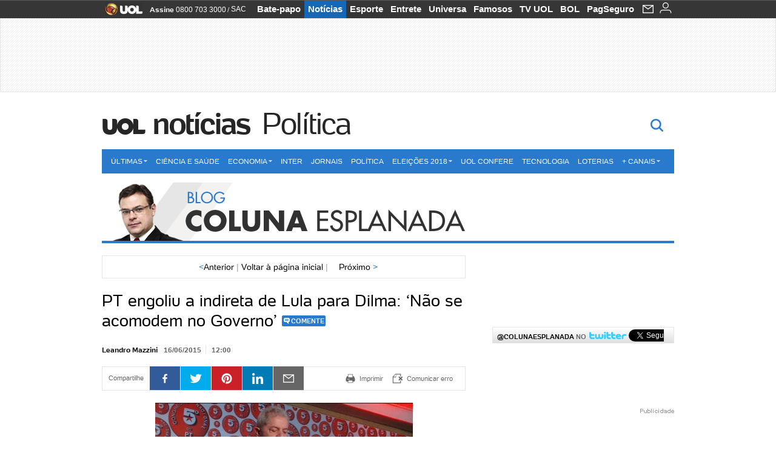

--- FILE ---
content_type: text/html;charset=UTF-8
request_url: https://colunaesplanada.blogosfera.uol.com.br/2015/06/16/pt-engoliu-a-indireta-de-lula-para-dilma-nao-se-acomodem-no-governo/
body_size: 16426
content:
<!DOCTYPE html> <html class="no-js" lang="pt-BR"> <head> <script>var _comscore=_comscore||[];_comscore.push({c1:"2",c2:"6036356",options:{enableFirstPartyCookie:true,bypassUserConsentRequirementFor1PCookie:true}});(function(){var s=document.createElement("script"),el=document.getElementsByTagName("script")[0];s.async=true;s.src="https://sb.scorecardresearch.com/cs/6036356/beacon.js";el.parentNode.insertBefore(s,el);})();</script> <link rel="dns-prefetch" href="https://jsuol.com.br"> <link rel="dns-prefetch" href="https://stc.uol.com"> <link rel="dns-prefetch" href="https://conteudo.imguol.com.br"> <link rel="dns-prefetch" href="https://e.imguol.com"> <link rel="dns-prefetch" href="https://smetrics.uol.com.br"> <link rel="dns-prefetch" href="https://tm.uol.com.br"> <link rel="dns-prefetch" href="https://tm.jsuol.com.br"> <link rel="dns-prefetch" href="https://notify.uol.com.br"> <link rel="dns-prefetch" href="https://widget.perfil.uol.com.br"> <link rel="dns-prefetch" href="https://n.comentarios.uol.com.br"> <link rel="dns-prefetch" href="https://view.comentarios.uol.com.br"> <link rel="dns-prefetch" href="https://tagpage.uol.com.br"> <link rel="dns-prefetch" href="//mais.uol.com.br"> <link rel="dns-prefetch" href="https://tracker.bt.uol.com.br"> <link rel="dns-prefetch" href="https://dna.uol.com.br"> <link rel="dns-prefetch" href="https://logger.rm.uol.com.br"> <link rel="dns-prefetch" href="https://static.chartbeat.com"> <link rel="dns-prefetch" href="https://mab.chartbeat.com"> <link rel="dns-prefetch" href="https://ping.chartbeat.net"> <link rel="dns-prefetch" href="//www.googletagservices.com"> <link rel="dns-prefetch" href="//tt-10162-1.seg.t.tailtarget.com"><script>var inHeadTS=(new Date()).getTime();</script> <meta charset="utf-8"/> <meta http-equiv="X-UA-Compatible" content="IE=edge,chrome=1"/> <meta http-equiv="Content-type" content="text/html; charset=utf-8"/> <title>PT engoliu a indireta de Lula para Dilma: &#8216;Não se acomodem no Governo&#8217; - Política - Política</title> <meta name="description" content="O PT comprovou em seu congresso em Salvador que continua unido, mas a exemplo de outros partidos exp&otilde;e uma batalha interna de correntes pelo poder na legenda e no Governo que comanda.O encont..."/> <meta name="robots" content="noodp, noydir"/> <meta name="p:domain_verify" content="3773adcdaf781c767a0dca14277f9101"/> <meta name="referrer" content="always"> <meta property="article:author" content="http://www.facebook.com/Coluna.Esplanada"/> <meta property="article:publisher" content="http://www.facebook.com/Coluna.Esplanada"/> <meta name="google-site-verification" content="uPoEEmwsmGUXmhtQSbPK1DFcI9TNUZB19rqvpshC4vw"> <meta property="fb:pages" content="146391125938238"/> <meta property="fb:pages" content="702958396425837"> <meta property="fb:pages" content="221456874659747"> <meta property="fb:pages" content="124493634232128"/> <meta property="fb:pages" content="115401215190141"/> <meta property="fb:pages" content="123014924007"> <meta property="fb:pages" content="120098554660"/> <meta property="fb:pages" content="21539158238"/> <meta property="fb:pages" content="124400289445"/> <meta property="fb:pages" content="143813098922"/> <meta property="fb:pages" content="21539158238"> <meta property="fb:pages" content="357889721305340"> <link rel="shortcut icon" href="//h.imguol.com/favicon.ico" type="image/x-icon"/> <link rel="apple-touch-icon" href="//home.img.uol.com.br/icon-touch.png" type="image/x-icon"/> <meta name="application-name" content="Política"/> <meta name="msapplication-tooltip" content="PT engoliu a indireta de Lula para Dilma: &#8216;Não se acomodem no Governo&#8217; - Política - Política"/> <meta name="msapplication-starturl" content="http://colunaesplanada.blogosfera.uol.com.br/"/> <meta name="msapplication-navbutton-color" content="#194C7F"/> <meta name="msapplication-task" content="name=Bate-papo UOL;action-uri=//batepapo.uol.com.br/; icon-uri=//h.imguol.com/favicon.ico; window=self"/> <meta name="msapplication-task" content="name=Email;action-uri=//email.uol.com.br/; icon-uri=//h.imguol.com/favicon.ico; window=self"/> <meta name="msapplication-task" content="name=Política - Notícias;action-uri=http://colunaesplanada.blogosfera.uol.com.br/noticias/; icon-uri=//h.imguol.com/favicon.ico; window=self"/> <meta name="msapplication-task" content="name=Política - Fotos;action-uri=http://colunaesplanada.blogosfera.uol.com.br/fotos/; icon-uri=//h.imguol.com/favicon.ico; window=self"/> <meta name="msapplication-task" content="name=Política - Vídeos;action-uri=http://colunaesplanada.blogosfera.uol.com.br/videos/; icon-uri=//h.imguol.com/favicon.ico; window=self"/> <link rel="canonical" href="https://colunaesplanada.blogosfera.uol.com.br/2015/06/16/pt-engoliu-a-indireta-de-lula-para-dilma-nao-se-acomodem-no-governo/"/> <script type="text/javascript">(function(){var overrideWurfl={},availableOverride=true,listSize=0,marrakeshCookie="",testUA=null,theUA,de="",_debug=(window.debugWurfl)?window.debugWurfl.active:false;overrideWurfl={list:["Opera/\d{0,1}.\d{0,3}(.*)(; Opera Mobi/)(.*)(Presto/)","(Android 4.)","(BB10)","(Lumia)","(Mobile)","(iPhone)","(Windows Phone)"],blackList:["iPad","Xoom","MZ604","GT-P5100","GT-P1000"],init:function(){marrakeshCookie=new RegExp(".*?x-user-agent-class=(.*?)(;.*?$|$)","g");theUA=navigator.userAgent.toString();listSize=overrideWurfl.list.length;blackListSize=overrideWurfl.blackList.length;while(blackListSize--){if(theUA.match(overrideWurfl.blackList[blackListSize])){if(_debug){window.debugWurfl._data.blacklistMatchs.push(overrideWurfl.blackList[blackListSize]);}availableOverride=false;}}if(availableOverride){while(listSize--){testUA=theUA.match(overrideWurfl.list[listSize]);if(testUA!==null){if(_debug){window.debugWurfl._data.listMatchs.push(overrideWurfl.list[listSize]);}var uaCookie=unescape(document.cookie.replace(marrakeshCookie,"$1"));if(uaCookie!=="WEB"){de=new Date();de.setDate(de.getDate()+4);if(!_debug){document.cookie="x-user-agent-class=SMART; expires="+de.toUTCString()+"; path=/;domain=.uol.com.br";window.location.reload();}}}}}}};overrideWurfl.init();}());</script> <script type="text/javascript">/*!
 * onDomReady.js 1.2 (c) 2012 Tubal Martin - MIT license
 * https://github.com/tubalmartin/ondomready
 */
;!function(e){typeof define=="function"&&define.amd?define(e):window.onDomReady=e();}(function(){function d(e){if(!h){if(!t.body){return m(d);}h=!0;while(e=p.shift()){m(e);}}}function v(){l?(t.removeEventListener(a,v,r),d()):t[s]===i&&(t.detachEvent(f,v),d());}function m(e,t){setTimeout(e,+t>=0?t:1);}function y(e){h?m(e):p.push(e);}var e=window,t=e.document,n=t.documentElement,r=!1,i="complete",s="readyState",o="attachEvent",u="addEventListener",a="DOMContentLoaded",f="onreadystatechange",l=u in t,c=r,h=r,p=[];if(t[s]===i){m(d);}else{if(l){t[u](a,v,r),e[u]("load",d,r);}else{t[o](f,v),e[o]("onload",d);try{c=e.frameElement==null&&n;}catch(g){}c&&c.doScroll&&function b(){if(!h){try{c.doScroll("left");}catch(e){return m(b,50);}d();}}();}}return y.version="1.2",y;});
/*!
 * umod (c) 2013 - UOL
 * //jsuol.com.br/c/_template/v1/web/js/umod.js
 */
;var umod=(function(w,d){var is_debug=/debug=true/.test(location.search),debug=function(t){is_debug&&console.log(t);};var internal={"slider":{"url":"https://jsuol.com.br/c/_template/v1/web/js/lib.slider/slider.js","obj":function(){return Lib.Slider;}},"timeline":{"url":"https://jsuol.com.br/c/_template/v1/web/js/lib.uoltimeline/timeline.js","obj":function(){return Lib.Timeline;}},"share":{"url":"//jsuol.com.br/c/_template/v1/web/js/lib.share/share.js","obj":function(){return Lib.Share;},"selector":".pg-share-box"}},external={"jquery":{"url":"https://jsuol.com.br/c/jquery/jquery.js","obj":function(){return window.jQuery;}},"jquery.history":{"url":"https://jsuol.com.br/c/jquery/jquery.history.js","obj":function(){return window.jQuery.fn.history;}},"jquery.hashchange":{"url":"https://jsuol.com.br/c/jquery/jquery.hashchange.js","obj":function(){return window.jQuery.fn.hashchange;}},"jquery.rotativo":{"url":"https://jsuol.com.br/c/_template/v1/web/js/lib.rotativo/rotativo.js","obj":function(){return window.jQuery.fn.rotativo;}},"jquery.lightbox":{"url":"https://jsuol.com.br/c/_template/v1/web/js/lib.lightbox/lightbox.js","obj":function(){return window.jQuery.fn.lightbox;}},"datepicker":{"url":"https://jsuol.com.br/c/jquery/datepicker/jquery.datepick.min.js","obj":function(){return window.jQuery.fn.datepick;}},"swfobject":{"url":"https://jsuol.com.br/c/swfobject/swfobject.js","obj":function(){return window.swfobject;}},"highstock":{"url":"https://jsuol.com.br/c/highstock/highstock.js","obj":function(){return window.Highstock;}},"highcharts":{"url":"https://jsuol.com.br/c/highcharts/highcharts.js","obj":function(){return window.Highcharts;}},"highcharts.v3":{"url":"https://jsuol.com.br/c/highcharts/v3/min.js","obj":function(){return window.Highcharts;}},"json":{"url":"https://jsuol.com.br/c/json/json.js","obj":function(){return window.JSON;}},"hammer":{"url":"https://jsuol.com.br/c/hammer/hammer.js","obj":function(){return window.Hammer;}},"jquery.hammer":{"url":"https://jsuol.com.br/c/hammer/jquery.hammer.js","obj":function(){return window.jQuery.fn.hammer;}},"underscore":{"url":"https://jsuol.com.br/c/underscore/underscore.js","obj":function(){return window._;}}};var internal_url_libs=(function(){var u={},i,lib;for(i in internal){lib=internal[i];lib.test=(function(test){return function(){return !!test.obj();};}(lib));u[lib.url]=internal[i];}for(i in external){lib=external[i];lib.test=(function(test){return function(){return !!test.obj();};}(lib));}return u;}());var loaded_script={};var loadScript=(function(w,d){var loaded=loaded_script,head,loadScript;loadScript=function(url,callback,scope,charset){head=head||document.getElementsByTagName("head")[0];url=url.replace(/((&|\?)(cache|v)=?[^&]+)+/g,"");if(loaded[url]){loaded[url].tag.getAttribute("ready")=="true"?callback.call(scope||null):loaded[url].callback.push(callback);return true;}if(callback instanceof Array==false){callback=[callback];}var sc=d.createElement("script");sc.type="text/javascript";sc.async=true;sc.charset=charset||"utf-8";sc.src=url+(is_debug?"?debug=true":"");sc.onload=sc.onreadystatechange=(function(url,callback,scope,sc){return function(){if(!sc.readyState||sc.readyState=="loaded"||sc.readyState=="complete"){head.removeChild(sc);sc.onload=sc.onreadystatechange=null;sc.setAttribute("ready","true");var f;while((f=callback.shift())){if(typeof f=="function"){f.call(scope||null);}}}};})(url,callback,scope,sc);head.insertBefore(sc,head.firstChild);loaded[url]={"tag":sc,"callback":callback};return sc;};return loadScript;}(w,d));function capitalizeName(name){name=name.toLowerCase();if(name.length<3){return name.toUpperCase();}return name.charAt(0).toUpperCase()+name.slice(1);}function cloneArray(arr){var t=arr.length,n=[],i;for(i=0;i<t;i++){n.push(arr[i]);}return n;}function map(arr,func){var n=[];for(var i=0,m=arr.length;i<m;i++){var ret=func.call(null,arr[i]);if(typeof ret=="function"){n.push(ret());}}return n;}var umod=w.umod||{};var Lib=w.Lib=w.Lib||{};var pre_callback={};var loaded_lib={};umod.register=function(name,url,dependencies,mod){name=capitalizeName(name);if(loaded_lib[name]==true){debug("["+name+"]\tlib já registrada, ignorando.");return Lib[name]._umod;}debug("["+name+"]\tregistrando módulo");if(this.get(name)!==false){return this.get(name)._umod;}Lib[name]=mod;mod._umod={"name":name,"ready":false,"callback":pre_callback[name]||[],"dependencies":dependencies,"_dependencies":cloneArray(dependencies),"whenDone":function(f){umod.exec(name,f);}};mod.ready=mod._umod.whenDone;pre_callback[name]&&delete pre_callback[name];var hash_name=name.toLowerCase();if(!internal[hash_name]){internal[hash_name]={"url":url,"obj":function(){return false;}};internal_url_libs[url]=hash_name;mod.ready(function(){internal[hash_name].test=function(){return true;};});}this.dependencies(name);loaded_lib[name]=true;loaded_lib[url]=true;return mod._umod;};umod.load=function(script,callback){var url=internal[script]||external[script],is_url=/^http/.test(script)==true;if(url||is_url==true){if(url&&url.test()===false||is_url==true){url=(url&&url.url)||script;loadScript(url,(function(){return function(){is_url&&(script=internal_url_libs[script]||script);internal[script]?umod.exec(script,callback):(function(){if(is_url==true||!!internal[script]==false){loaded_lib[script]=true;}if(is_url==false&&url){loaded_lib[url]=true;}typeof callback=="function"&&callback();}());};}()));return true;}else{typeof callback=="function"&&callback.call(null);return true;}}return false;};umod.get=function(name){name=capitalizeName(name);if(name){return Lib[name]||false;}return Lib;};umod.exec=function(name,func){name=capitalizeName(name);var mod=this.get(name);if(mod==false){pre_callback[name]=pre_callback[name]||[];pre_callback[name].push(func);return false;}var _umod=mod._umod,self=this;if(_umod.ready==false){debug("["+name+"]\thá dependências, execução na fila");_umod.callback.push(function(){self.exec(name,func);});return _umod;}if(typeof func=="function"){onDomReady(function(){func.call(mod);});}return true||_umod;};umod.dependencies=function(name){name=capitalizeName(name);var mod=this.get(name),dependencies=mod._umod._dependencies;if(dependencies.length){debug("["+name+"]\tcarregando dependência ("+dependencies[0]+")");return this.load(dependencies.shift(),function(){umod.dependencies(name);});}this.ready(name);};umod.objects=function(name){name=capitalizeName(name);var _umod=this.get(name)._umod;return map(_umod.dependencies,function(id){return(internal[id]||external[id]||{}).obj||null;});};umod.ready=function(name){name=capitalizeName(name);var mod=this.get(name),_umod=mod._umod,callbacks=_umod.callback,callback;_umod.ready=true;debug("["+name+"]\tready");var lib=Lib[name]=typeof mod=="function"?mod.apply(mod,this.objects(name)):mod;lib._umod=_umod;lib.ready=_umod.whenDone;(typeof lib._constructor=="function"||typeof lib.constructor=="function")&&this.exec(name,lib._constructor||lib.constructor);while((callback=callbacks.shift())){this.exec(name,callback);}delete _umod._dependencies;delete _umod.callback;delete _umod.whenDone;return true;};umod.loaded=loaded_lib;onDomReady(function(){var libs=internal,lib,name,selector;if(document.querySelectorAll||window.jQuery){for(name in libs){selector=[];lib=libs[name];if(lib.selector){if(document.querySelectorAll){selector=document.querySelectorAll(lib.selector);}else{if(window.jQuery){selector=jQuery(lib.selector);}}}if(selector.length>0){umod.load(name);}}}});umod.version="1.13.07 build 11.1148";return umod;}(window,document));</script> <link type="text/css" rel="stylesheet" href="//jsuol.com.br/c/_template/v1/_geral/css/styles.css?&file=geral&type=parse&versao=v1&plataforma=web&portal=uol&media=blog&cache=1gddg11m9"/> <link type="text/css" rel="stylesheet" href="//jsuol.com.br/c/_template/v1/_geral/css/styles.css?&file=especifico&type=parse&versao=v1&plataforma=web&portal=uol&estacao=noticias&estacao-id=politica&cache=1gddg11m9"/> <link type="text/css" rel="stylesheet" href="//jsuol.com.br/c/_template/v1/web/css/gera-modulo.css?&cache=1gddg11m9"/> <link type="text/css" rel="stylesheet" href="//jsuol.com.br/c/_template/v1/web/uol/css/modulo/gera-modulos/animated-gif.css?&cache=1gddg11m9"/> <script type="text/javascript" src="https://jsuol.com.br/c/modernizr/modernizr.js"></script> <script>var useBannerAsync=("true"=="true");window.uolads=window.uolads||[];</script> <script type="text/javascript">window.universal_variable=window.universal_variable||{};window.universal_variable.dfp={"custom_params":{"subchan":"politica","keyword":"on"}};window.universal_variable.page=window.universal_variable.page||{};window.universal_variable.sc=window.universal_variable.sc||{};window.universal_variable.sc.components=window.universal_variable.sc.components||[];if(document.cookie.match(/widget-notificacao/g)){universal_variable.sc.components=["widget-notificacoes-logado"];}else{universal_variable.sc.components=["widget-notificacoes-deslogado"];}window.universal_variable.page.tags=[];</script> <script async src="https://www.googletagservices.com/tag/js/gpt.js"></script> <script async src="https://tm.jsuol.com.br/modules/external/tailtarget/profiles.js"></script> <script async src="https://tm.jsuol.com.br/modules/external/tailtarget/t3m/TT-10162-1/CT-10.js"></script> <script async src="https://tm.jsuol.com.br/uoltm.js?id=wzth61"></script> <script type="text/javascript" src="https://jsuol.com.br/c/_template/v1/web/js/uolutils.js?&cache=1gddg11m9" charset="utf-8"></script> <meta content="PT engoliu a indireta de Lula para Dilma: &#8216;Não se acomodem no Governo&#8217;" name="title"/> <meta property="og:title" content="PT engoliu a indireta de Lula para Dilma: &#8216;Não se acomodem no Governo&#8217;"/> <meta property="og:description" content="O PT comprovou em seu congresso em Salvador que continua unido,  mas a exemplo de outros partidos expõe uma batalha interna de correntes pelo poder na legenda e no Governo que comanda.O encont..."/> <meta property="og:image" content="https://conteudo.imguol.com.br/blogs/77/files/2015/06/lula.jpg"/> <meta property="og:url" content="https://colunaesplanada.blogosfera.uol.com.br/2015/06/16/pt-engoliu-a-indireta-de-lula-para-dilma-nao-se-acomodem-no-governo/"/> <meta property="fb:app_id" content="105376512840036"/> <meta property="og:site_name" content="Política"/> <meta property="og:locale" content="pt_BR"/> <meta property="og:type" content="article"/> <meta itemprop="name" content="PT engoliu a indireta de Lula para Dilma: &#8216;Não se acomodem no Governo&#8217;"/> <meta itemprop="description" content="O PT comprovou em seu congresso em Salvador que continua unido,  mas a exemplo de outros partidos expõe uma batalha interna de correntes pelo poder na legenda e no Governo que comanda.O encont..."/> <meta itemprop="image" content="https://conteudo.imguol.com.br/blogs/77/files/2015/06/lula.jpg"/> <meta name="twitter:card" content="summary_large_image"> <meta name="twitter:site" content="@UOL"> <meta name="twitter:title" content="PT engoliu a indireta de Lula para Dilma: &#8216;Não se acomodem no Governo&#8217;"> <meta name="twitter:description" content="O PT comprovou em seu congresso em Salvador que continua unido, mas a exemplo de outros partidos exp&otilde;e uma batalha interna de correntes pelo poder na legenda e no Governo que comanda.O encont..."> <meta name="twitter:image:src" content="https://conteudo.imguol.com.br/blogs/77/files/2015/06/lula.jpg"> <meta name="twitter:creator" content=""> <meta name="twitter:domain" content=""> <link rel="image_src" href="https://conteudo.imguol.com.br/blogs/77/files/2015/06/lula.jpg"/> <script type="text/javascript">var _sf_async_config=_sf_async_config||{};_sf_async_config.uid=61085;_sf_async_config.domain="uol.com.br";_sf_async_config.flickerControl=false;_sf_async_config.useCanonical=true;_sf_async_config.autoDetect=false;var _sf_startpt=(new Date()).getTime();</script> <script async src="https://static.chartbeat.com/js/chartbeat_mab.js"></script> </head> <body class="projeto-2011 blog single politica"> <noscript><img src="https://sb.scorecardresearch.com/p?c1=2&c2=6036356&cv=4.4.0&cj=1&sd"/></noscript> <div class="barrauol-bg full" id="barrav2"> <div class="buol2011" id="barrauol"> <ul class="poll-left"> <li class="logouol"><a href="https://www.uol.com.br/" target="_top" title="UOL - O melhor conteúdo"> <img data-metrics='{"reference":"uol","event-label":"header","action":"https://www.uol.com.br/"}' src="https://conteudo.imguol.com.br/c/_layout/v1/_geral/icones/logo-uol-2.png" border="0" width="61" height="20" alt="UOL - O melhor conteúdo" title="UOL - O melhor conteúdo"></a> </li> <li class="suporte assinen"><a href="https://assine.uol.com.br/?cmpid=barrauol" target="_top"><strong data-metrics='{"reference":"assine","event-label":"header","action":"https://assine.uol.com.br/?cmpid=barrauol"}'>Assine</strong>&nbsp;<span data-metrics='{"reference":"assine","event-label":"header","action":"https://assine.uol.com.br/?cmpid=barrauol"}'>0800 703 3000</span></a></li> <li class="suporte slash"><span>/</span></li> <li class="suporte sacn"><a data-metrics='{"reference":"sac","event-label":"header"}' href="https://sac.uol.com.br/">SAC</a></li> </ul> <ul class="poll-right"> <li class="canal buol_bate-papo"><a data-metrics='{"reference":"batepapo","event-label":"header"}' class="h-bg-color1" href="https://batepapo.uol.com.br/">Bate-papo</a></li> <li class="canal buol_noticias"><a data-metrics='{"reference":"noticias","event-label":"header"}' class="h-bg-color1" href="https://noticias.uol.com.br/">Notícias</a></li> <li class="canal buol_esporte"><a data-metrics='{"reference":"esporte","event-label":"header"}' class="h-bg-color1" href="https://esporte.uol.com.br/">Esporte</a></li> <li class="canal buol_entretenimento"><a data-metrics='{"reference":"entretenimento","event-label":"header"}' class="h-bg-color1" href="https://entretenimento.uol.com.br/">Entrete</a></li> <li class="canal buol_mulher"><a data-metrics='{"reference":"universa","event-label":"header"}' class="h-bg-color1" href="https://universa.uol.com.br/">Universa</a></li> <li class="canal buol_radio"><a data-metrics='{"reference":"tvefamosos","event-label":"header"}' class="h-bg-color1" href="https://tvefamosos.uol.com.br/">Famosos</a></li> <li class="canal buol_video"><a data-metrics='{"reference":"tvuol","event-label":"header"}' class="h-bg-color1" href="https://tvuol.uol.com.br/">TV UOL</a></li> <li class="canal buol_e-mailgratis"><a data-metrics='{"reference":"bol","event-label":"header"}' class="h-bg-color1" href="https://www.bol.uol.com.br/">BOL</a></li> <li class="canal buol_shopping"><a data-metrics='{"reference":"pagseguro","event-label":"header"}' class="h-bg-color1" href="https://clicklogger.rm.uol.com.br/?prd=32&grp=src:210;chn:539;cpg:barrauol;creative:barrauol-pagseguro&msr=Cliques%20de%20Origem:1&oper=11&redir=https://pagseguro.uol.com.br/">PagSeguro</a></li> <li class="canal buol_e-mail"> <a class="h-bg-color1" id="notification-email" data-metrics='{"reference":"email","event-label":"email-checkin-barra"}' href="https://email.uol.com.br/"> <i class="icon-mail pg-share-icon-e-mail"></i> </a> </li> <li class="canal buol_wnot"> <div id="profile-avatar"> <span class="login"><a></a></span> </div> </li> </ul> </div> </div> <div id="banner-stick" class="banner-stick"> <div class="publicidade-full-banner"> <div class="tm-ads " id="banner-728x90-area"> <script>window.uolads&&window.uolads.push({id:"banner-728x90-area"});</script> </div> </div> </div> <header id="header" class="pg-bgcolor1"> <section id="barra-estacao"> <div class="centraliza"> <h1 id="titulo-uol"> <a id="uol" href="//www.uol.com.br/" class="pg-color3 h-font-color1 transition-025 click:politica_logo-uol"><span>UOL</span></a> <a class="estacao pg-color3 h-font-color1 transition-025 click:politica_logo-header" href="http://noticias.uol.com.br/">Notícias</a> <a class="canal pg-color3 h-font-color1 transition-025 click:politica_canal-header" href="http://noticias.uol.com.br/politica/">Política</a> </h1> <span class="tm-ads selo" id="banner-120x35-area"> <script>window.uolads&&window.uolads.push({id:"banner-120x35-area"});</script> </span> <div class='outrasEstacoes'> <form role="search" id="busca" class="srch type" action="//busca.uol.com.br/result.html" method="get"> <div class="srchForm"> <div class="srchGlass"><i class="sprites1"></i></div> <div class="srchClose"><i class="sprites1"></i></div> <div class="srchInput"> <input type="text" name="term" placeholder="Busque notícias na web ou no UOL"/> </div> </div> </form> </div> </div> </section> </header> <nav id="header-menu" class="centraliza has-submenu bg-conteudo"> <ul class="headerMenu bg-color1"> <li class="menuItem left drop h-pg-bgcolor1 h-font-color1 com-imagem first transition-025"> <a class="click:noticias_menu_barra itemAnchor item-menu font-color3 h-font-color1" href="http://noticias.uol.com.br/ultimas/">Últimas<i class="pg-sprites1 drop-seta"></i></a> <div class="drop-container pg-bgcolor1 pg-bordercolor7 menu-flutuante"> <ul class="left"> <li class="subMenuItem h-pg-bgcolor8 transition-010"> <a class="click:noticias_submenu_barra subItemAnchor item-menu pg-color5 transition-010" href="http://noticias.uol.com.br/noticias/"> Notícias </a> </li> <li class="subMenuItem h-pg-bgcolor8 transition-010"> <a class="click:noticias_submenu_barra subItemAnchor item-menu pg-color5 transition-010" href="http://noticias.uol.com.br/fotos/"> Fotos </a> </li> <li class="subMenuItem h-pg-bgcolor8 transition-010"> <a class="click:noticias_submenu_barra subItemAnchor item-menu pg-color5 transition-010" href="http://noticias.uol.com.br/videos/"> Vídeos </a> </li> <li class="subMenuItem h-pg-bgcolor8 transition-010"> <a class="click:noticias_submenu_barra subItemAnchor item-menu pg-color5 transition-010" href="http://noticias.uol.com.br/infograficos/"> Infográficos </a> </li> <li class="subMenuItem h-pg-bgcolor8 transition-010"> <a class="click:noticias_submenu_barra subItemAnchor item-menu pg-color5 transition-010" href="http://noticias.uol.com.br/blogs-e-colunas/"> Blogs e colunas </a> </li> </ul> </div> </li> <li class="menuItem left h-bg-color2 transition-025"> <a class="click:noticias_menu_barra itemAnchor item-menu font-color3" href="http://noticias.uol.com.br/ciencia-e-saude">Ciência e Saúde</a> </li> <li class="menuItem left drop h-pg-bgcolor1 h-font-color1 com-imagem transition-025"> <a class="click:noticias_menu_barra itemAnchor item-menu font-color3 h-font-color1" href="http://economia.uol.com.br/">Economia<i class="pg-sprites1 drop-seta"></i></a> <div class="drop-container pg-bgcolor1 pg-bordercolor7 menu-flutuante"> <ul class="left"> <li class="subMenuItem h-pg-bgcolor8 transition-010"> <a class="click:noticias_submenu_barra subItemAnchor item-menu pg-color5 titulo transition-010" href="http://economia.uol.com.br/"> Página principal <i class="pg-sprites1 seta"></i> </a> </li> <li class="subMenuItem h-pg-bgcolor8 transition-010"> <a class="click:noticias_submenu_barra subItemAnchor item-menu pg-color5 transition-010" href="http://economia.uol.com.br/cotacoes/"> Cotações </a> </li> <li class="subMenuItem h-pg-bgcolor8 transition-010"> <a class="click:noticias_submenu_barra subItemAnchor item-menu pg-color5 transition-010" href="http://economia.uol.com.br/financas-pessoais/"> Finanças Pessoais </a> </li> <li class="subMenuItem h-pg-bgcolor8 transition-010"> <a class="click:noticias_submenu_barra subItemAnchor item-menu pg-color5 transition-010" href="http://economia.uol.com.br/empreendedorismo/"> Empreendedorismo </a> </li> <li class="subMenuItem h-pg-bgcolor8 transition-010"> <a class="click:noticias_submenu_barra subItemAnchor item-menu pg-color5 transition-010" href="http://economia.uol.com.br/empregos-e-carreiras/"> Empregos e Carreiras </a> </li> <li class="subMenuItem h-pg-bgcolor8 transition-010"> <a class="click:noticias_submenu_barra subItemAnchor item-menu pg-color5 transition-010" href="http://economia.uol.com.br/imposto-de-renda/"> Imposto de Renda </a> </li> <li class="subMenuItem h-pg-bgcolor8 transition-010"> <a class="click:noticias_submenu_barra subItemAnchor item-menu pg-color5 transition-010" href="http://economia.uol.com.br/temas/lideres"> Líderes </a> </li> </ul> </div> </li> <li class="menuItem left h-bg-color2 transition-025"> <a class="click:noticias_menu_barra itemAnchor item-menu font-color3" href="http://noticias.uol.com.br/internacional/">Inter</a> </li> <li class="menuItem left h-bg-color2 transition-025"> <a class="click:noticias_menu_barra itemAnchor item-menu font-color3" href="http://noticias.uol.com.br/jornais/">Jornais</a> </li> <li class="menuItem left h-bg-color2 transition-025"> <a class="click:noticias_menu_barra itemAnchor item-menu font-color3" href="http://noticias.uol.com.br/politica/">Política</a> </li> <li class="menuItem left drop h-pg-bgcolor1 h-font-color1 com-imagem transition-025"> <a class="click:noticias_menu_barra itemAnchor item-menu font-color3 h-font-color1" href="https://eleicoes.uol.com.br/">Eleições 2018<i class="pg-sprites1 drop-seta"></i></a> <div class="drop-container pg-bgcolor1 pg-bordercolor7 menu-flutuante"> <ul class="left"> <li class="subMenuItem h-pg-bgcolor8 transition-010"> <a class="click:noticias_submenu_barra subItemAnchor item-menu pg-color5 transition-010" href="https://noticias.uol.com.br/politica/eleicoes/"> Página Principal <i class="pg-sprites1 seta"></i> </a> </li> <li class="subMenuItem h-pg-bgcolor8 transition-010"> <a class="click:noticias_submenu_barra subItemAnchor item-menu pg-color5 transition-010" href="https://placar.eleicoes.uol.com.br/2018/"> Apuração </a> </li> <li class="subMenuItem h-pg-bgcolor8 transition-010"> <a class="click:noticias_submenu_barra subItemAnchor item-menu pg-color5 transition-010" href="https://noticias.uol.com.br/politica/eleicoes/2018/raio-x/"> Raio-x </a> </li> <li class="subMenuItem h-pg-bgcolor8 transition-010"> <a class="click:noticias_submenu_barra subItemAnchor item-menu pg-color5 transition-010" href="https://noticias.uol.com.br/politica/eleicoes/2018/pesquisas-eleitorais/"> Pesquisas </a> </li> <li class="subMenuItem h-pg-bgcolor8 transition-010"> <a class="click:noticias_submenu_barra subItemAnchor item-menu pg-color5 transition-010" href="http://noticias.uol.com.br/politica/politicos-brasil/"> Candidatos </a> </li> <li class="subMenuItem h-pg-bgcolor8 transition-010"> <a class="click:noticias_submenu_barra subItemAnchor item-menu pg-color5 transition-010" href="https://noticias.uol.com.br/politica/eleicoes/2018/noticias/2018/09/27/assista-a-integra-das-sabatinas-com-os-candidatos-a-presidencia.htm"> Sabatinas </a> </li> <li class="subMenuItem h-pg-bgcolor8 transition-010"> <a class="click:noticias_submenu_barra subItemAnchor item-menu pg-color5 transition-010" href="https://noticias.uol.com.br/politica/eleicoes/2018/guia/calendario-eleitoral.htm"> Calendário Eleitoral </a> </li> <li class="subMenuItem h-pg-bgcolor8 transition-010"> <a class="click:noticias_submenu_barra subItemAnchor item-menu pg-color5 transition-010" href="https://noticias.uol.com.br/politica/eleicoes/2018/guia/guia-do-eleitor.htm"> Guia do Eleitor </a> </li> <li class="subMenuItem h-pg-bgcolor8 transition-010"> <a class="click:noticias_submenu_barra subItemAnchor item-menu pg-color5 transition-010" href="https://noticias.uol.com.br/politica/eleicoes/ultimas/"> Últimas Notícias </a> </li> </ul> </div> </li> <li class="menuItem left h-bg-color2 transition-025"> <a class="click:noticias_menu_barra itemAnchor item-menu font-color3" href="https://noticias.uol.com.br/confere">UOL Confere</a> </li> <li class="menuItem left h-bg-color2 transition-025"> <a class="click:noticias_menu_barra itemAnchor item-menu font-color3" href="http://tecnologia.uol.com.br/">Tecnologia</a> </li> <li class="menuItem left h-bg-color2 transition-025"> <a class="click:noticias_menu_barra itemAnchor item-menu font-color3" href="http://noticias.uol.com.br/loterias/">Loterias</a> </li> <li class="menuItem left drop h-pg-bgcolor1 h-font-color1 com-imagem last transition-025"> <a class="click:noticias_menu_barra itemAnchor item-menu font-color3 h-font-color1" href="javascript:void();">+ Canais<i class="pg-sprites1 drop-seta"></i></a> <div class="drop-container pg-bgcolor1 pg-bordercolor7 menu-flutuante"> <ul class="left"> <li class="subMenuItem h-pg-bgcolor8 transition-010"> <a class="click:noticias_submenu_barra subItemAnchor item-menu pg-color5 transition-010" href="http://carros.uol.com.br/"> Carros </a> </li> <li class="subMenuItem h-pg-bgcolor8 transition-010"> <a class="click:noticias_submenu_barra subItemAnchor item-menu pg-color5 transition-010" href="http://educacao.uol.com.br/"> Educação </a> </li> <li class="subMenuItem h-pg-bgcolor8 transition-010"> <a class="click:noticias_submenu_barra subItemAnchor item-menu pg-color5 transition-010" href="http://vestibular.uol.com.br/"> Vestibular </a> </li> <li class="subMenuItem h-pg-bgcolor8 transition-010"> <a class="click:noticias_submenu_barra subItemAnchor item-menu pg-color5 transition-010" href="http://jornaldotempo.uol.com.br/"> Previsão do Tempo </a> </li> <li class="subMenuItem h-pg-bgcolor8 transition-010"> <a class="click:noticias_submenu_barra subItemAnchor item-menu pg-color5 transition-010" href="https://noticias.uol.com.br/newsletters?resumo_do_dia"> UOL Newsletters </a> </li> </ul> </div> </li> </ul> </nav> <section id="conteudo" class="has-submenu"> <div class="centraliza"> <section role="main" itemscope itemtype="http://schema.org/webpage"> <header> <h1 id="blog-titulo"> <a href="http://colunaesplanada.blogosfera.uol.com.br" style="background-image:url('//conteudo.imguol.com.br/c/blogs/header/colunaesplanada/header.jpg');"><small>Coluna Esplanada</small></a> </h1> </header> <script src="https://jsuol.com.br/c/jquery/blogs/datepicker/jquery-ui.min.js?v9"></script> <script src="https://jsuol.com.br/c/jquery/blogs/datepicker/datepicker-functions.js?v27"></script> <article id="conteudo-principal" class="post news"> <header> <div class="blog-navigation"> <a href="http://colunaesplanada.blogosfera.uol.com.br/2015/06/16/no-ostracismo-sarney-bate-as-portas-com-lista-de-apadrinhados/" class="previous-post" rel="prev"><span class="color1">&lt;</span>Anterior</a> <span class="separator">|</span> <a href="http://colunaesplanada.blogosfera.uol.com.br" class="back-home" rel="home">Voltar à página inicial</a> <span class="separator">|</span> <a href="http://colunaesplanada.blogosfera.uol.com.br/2015/06/16/deputado-do-pt-critica-ministro-gilmar-juiz-celebridade/" class="previous-post" rel="prev">Próximo <span class="color1">&gt;</span></a> </div> <h1 class="pg-color10">PT engoliu a indireta de Lula para Dilma: &#8216;Não se acomodem no Governo&#8217;</h1> <div class="info-header"> <p class="pg-color10">Leandro Mazzini</p> <time class="pg-color5" pubdate="" datetime="2015-06-16-0312:00"> <span class="data">16/06/2015</span> 12:00 </time> </div> <div class="pg-share-box"></div> </header> <div id="texto"> <p><a href="https://conteudo.imguol.com.br/blogs/77/files/2015/06/lula.jpg"><img class="aligncenter size-full wp-image-11838" src="https://conteudo.imguol.com.br/blogs/77/files/2015/06/lula.jpg" alt="lula" width="425" height="267" srcset="https://conteudo.imguol.com.br/blogs/77/files/2015/06/lula.jpg 425w, https://conteudo.imguol.com.br/blogs/77/files/2015/06/lula-300x188.jpg 300w" sizes="(max-width: 425px) 100vw, 425px"/></a><br/>O PT comprovou em seu congresso em Salvador que continua unido,  mas a exemplo de outros partidos expõe uma batalha interna de correntes pelo poder na legenda e no Governo que comanda.</p><p>O encontro, no qual o partido ratificou Lula e Dilma como seus expoentes, não deixou de revelar também as entranhas da disputa entre lulistas e dilmistas nas hostes.</p><p>O ponto alto dessa 'batalha' foi a frase dita por Lula no seu discurso: ‘Não se acomodem no Governo’.</p><p>O ex-presidente tirou a expressão 'da boca do povo', mas para os petistas presentes foi uma clara indireta para a presidente Dilma e o chefe da Casa Civil, Aloizio Mercadante.</p><p>&nbsp;</p> <div class="tags"> <p> Tags : <a href="http://colunaesplanada.blogosfera.uol.com.br/tag/congresso-do-pt/"> congresso do pt</a> <a href="http://colunaesplanada.blogosfera.uol.com.br/tag/dilma/"> Dilma</a> <a href="http://colunaesplanada.blogosfera.uol.com.br/tag/lula/"> Lula</a> <a href="http://colunaesplanada.blogosfera.uol.com.br/tag/mercadante/"> mercadante</a> <a href="http://colunaesplanada.blogosfera.uol.com.br/tag/salvador/"> Salvador</a> </div> </div> <aside> <div class="ferramentas"> <a onclick="Common.Send.error();" title="Comunicar erro" class="pg-color10">Comunicar erro</a> <a onclick="Common.print();" title="Imprimir" id="imprimirPubli" class="pg-color10">Imprimir</a> </div> </aside> <script>if(typeof Posts=="undefined"){Posts=[];}Posts.push({"containerId":"compartilhe-11837","title":"PT engoliu a indireta de Lula para Dilma: &#8216;Não se acomodem no Governo&#8217;","url":"http://colunaesplanada.blogosfera.uol.com.br/2015/06/16/pt-engoliu-a-indireta-de-lula-para-dilma-nao-se-acomodem-no-governo/"});</script> <div id="custom-banner"> <div> <div class="tm-ads " id="banner-300x250-area"> <script>window.uolads&&window.uolads.push({id:"banner-300x250-area"});</script> </div> </div> <div class="tm-ads uolCliques-288x250" siga="size: 288x250;deslabel: 288x250-blogs;"></div> </div> <div id="comentarios" class="comentariosbabel"></div> </article> <aside id="conteudo-auxiliar"> <ul class="sidebar"> <section id="widget-fanpage-2" class="mod widget widget_fanpage"><div style="margin-bottom:50px;" class="fb-page" data-href="https://www.facebook.com/Coluna.Esplanada" data-width="300" data-height="200" data-small-header="true" data-adapt-container-width="false" data-hide-cover="false" data-show-facepile="true"><div class="fb-xfbml-parse-ignore"><blockquote cite="https://www.facebook.com/Coluna.Esplanada"><a href="https://www.facebook.com/Coluna.Esplanada">Facebook</a></blockquote></div></div> </section><section id="widget-sigatwitter-2" class="mod widget widget_sigatwitter"> <div class="modinteracao followbutton autostart:false"> <a onclick="window.open('https://twitter.com/intent/follow?region=follow&amp;screen_name=colunaesplanada&amp;source=followbutton', 'InteracaoConteudoUOL', 'width=600,height=550,menubar=no,toolbar=no,status=no,scrollbars=no');return false;"> <div class="wrap-center"> <span> <strong>@colunaesplanada</strong> NO <img src="https://img.uol.com.br/_template/v1/icones/twitter.gif"></span> <iframe class="followButtom" allowtransparency="true" frameborder="0" scrolling="no" src="https://platform.twitter.com/widgets/follow_button.html?screen_name=colunaesplanada&lang=pt&source=followbutton" style="width:58px; height:20px;"></iframe> </div> </a> </div> </section><li class="publicidade"><div class="stick-vertical"><div class="tm-ads" id="banner-300x250-top-area"><script>window.uolads&&window.uolads.push({id:"banner-300x250-top-area"});</script></div></div></li> <div class='container-conteudo-auxiliar'> <section class="manchete mod simples"> <ul class="chamadas"> <li class="c300x100 destaque"> <a href="https://noticias.uol.com.br/politica/ultimas-noticias/2018/11/29/governador-do-rio-de-janeiro-luiz-fernando-pezao-e-preso-diz-tv.htm" class="opacity-group click:politica_politica-manchete-1_1|" title='Governador do RJ &#233; preso pela Pol&#237;cia Federal (Foto: Severino Silva/Ag&#234;ncia O Dia/Estad&#227;o Conte&#250;do)'> <img src="https://conteudo.imguol.com.br/c/noticias/e1/2018/11/29/[base64].jpg?v2" class="lazyload c300x100 h-opacity90 transition-025" alt="Severino Silva/Ag&#234;ncia O Dia/Estad&#227;o Conte&#250;do" width="300" height="100" title="Severino Silva/Ag&#234;ncia O Dia/Estad&#227;o Conte&#250;do"/> <div class="chapeu"> <span class="color14 font-color1">Pez&#227;o</span> </div> <div> <span class="titulo h-opacity65 transition-025"> Governador do RJ &#233; preso pela Pol&#237;cia Federal </span> </div> </a> </li> <li class="c80x80"> <a href="http://noticias.uol.com.br/internacional/ultimas-noticias/2018/11/29/quem-sao-os-personagens-politicos-que-eduardo-bolsonaro-encontrou-nos-eua.htm" class="opacity-group click:politica_politica-manchete-1_2|" title='As personalidades que Eduardo Bolsonaro encontrou nos EUA (Foto: Reprodu&#231;&#227;o / TV Globo)'> <img src="https://conteudo.imguol.com.br/c/noticias/9f/2018/11/28/eduardo-bolsonaro-fala-de-mudanca-da-embaixada-brasileira-em-israel-com-genro-de-trump-1543431419845_v2_80x80.jpg" class="lazyload c80x80 h-opacity90 transition-025" alt="Reprodu&#231;&#227;o / TV Globo" width="80" height="80" title="Reprodu&#231;&#227;o / TV Globo"/> <div class="chapeu"> <span class="color14 font-color1">Filho do presidente eleito</span> </div> <div> <span class="titulo h-opacity65 transition-025"> As personalidades que Eduardo Bolsonaro encontrou nos EUA </span> </div> </a> </li> <li class="c80x80"> <a href="http://noticias.uol.com.br/internacional/ultimas-noticias/2018/11/29/opiniao-principe-saudita-corre-risco-de-ser-um-paria-na-cupula-do-g-20.htm" class="opacity-group click:politica_politica-manchete-1_3|" title='Opini&#227;o: Pr&#237;ncipe saudita corre risco de ser um p&#225;ria na c&#250;pula do G20 (Foto: AFP)'> <img src="https://conteudo.imguol.com.br/c/noticias/0e/2018/10/23/23out2018---principe-saudita-mohammed-bin-salman-encontra-membros-da-familia-do-jornalista-assassinado-jamal-khashoggi-no-palacio-real-em-riad-1540305683986_v2_80x80.jpg" class="lazyload c80x80 h-opacity90 transition-025" alt="AFP" width="80" height="80" title="AFP"/> <div class="chapeu"> <span class="color14 font-color1">Come&#231;a nesta sexta-feira</span> </div> <div> <span class="titulo h-opacity65 transition-025"> Opini&#227;o: Pr&#237;ncipe saudita corre risco de ser um p&#225;ria na c&#250;pula do G20 </span> </div> </a> </li> <li class="c80x80"> <a href="http://noticias.uol.com.br/confere/ultimas-noticias/2018/11/29/cuba-nao-tem-apenas-duas-faculdades-de-medicina.htm" class="opacity-group click:politica_politica-manchete-1_4|" title='&#201; falso: Cuba n&#227;o tem apenas duas faculdades de medicina (Foto: Giovanni Bello/Folhapress)'> <img src="https://conteudo.imguol.com.br/c/noticias/e3/2018/11/23/confere-fidel-1542997449597_v2_80x80.png" class="lazyload c80x80 h-opacity90 transition-025" alt="Giovanni Bello/Folhapress" width="80" height="80" title="Giovanni Bello/Folhapress"/> <div class="chapeu"> <span class="color14 font-color1">UOL Confere</span> </div> <div> <span class="titulo h-opacity65 transition-025"> &#201; falso: Cuba n&#227;o tem apenas duas faculdades de medicina </span> </div> </a> </li> </ul> </section> </div><section id="text-2" class="mod widget widget_text"><header class="topo-modulo transition-025 simples bordercolor13 border-color1"><h1 class="content widgettitle"><span class="title color13 font-color1 sprites1">Sobre o autor</span></h1></header><div class="textwidget"><p><strong>Leandro Mazzini</strong> é jornalista, escritor e pós-graduado em Ciência Política pela UnB. Iniciou carreira em 1994, e passou pelo Jornal do Brasil, Gazeta Mercantil, Correio do Brasil, Agência Rio entre outros. Em Brasília, assinou o Informe JB de 2007 a 2011. Foi colunista do JB e da Gazeta. Foi repórter e apresentador dos programas "Frente a Frente" e "Tribuna Independente" na REDEVIDA de Televisão entre 2009 e 2014. Lançou em junho de 2014 a Esplanada WebTV, programa de entrevistas com formato para internet. A Coluna Esplanada estreou em Dezembro de 2011, reproduzida em jornais de 24 capitais. É autor dos livros de crônicas "O espelho da vida" (1999) e "Corra que a política vem aí" (2010). O Blog Esplanada é editado por Mazzini com colaboração de Walmor Parente e equipe de Brasília, Recife e São Paulo.</p></div></section><section id="search-2" class="mod widget widget_search"><header class="topo-modulo transition-025 simples bordercolor13 border-color1"><h1 class="content widgettitle"><span class="title color13 font-color1 sprites1">Busca</span></h1></header><fieldset><img class="loading-img" src="https://img.uol.com.br/_template/v1/bgs/wait-small.gif" style="margin-left: 142px;"><form role="search" method="get" id="searchform" action="http://colunaesplanada.blogosfera.uol.com.br" class="searchform" style="display:none"><div class="search-container"><input type="text" value="" name="s" id="s"><input type="text" value="" name="day" id="day" style="display:none"><input type="text" value="" name="monthnum" id="monthnum" style="display:none"><input type="text" value="" name="year" id="year" style="display:none"><input type="submit" id="searchsubmit" value="Search" style="display:none"><span class="submit-trigger"><span class="icon-search font-color1 border-color2"></span></span></div></form><div class="dateSearch bg-color3" style="display:none"><img class="calendar-ico" src="https://conteudo.imguol.com.br/c/blogs/images/searchform/calendar-ico.png?v2"/><span class="tit">HISTÓRICO POR DATA</span><img class="arrow arrowup-ico" src="https://conteudo.imguol.com.br/c/blogs/images/searchform/arrowup-ico.png?v2"/><img class="arrow arrowdown-ico" src="https://conteudo.imguol.com.br/c/blogs/images/searchform/arrowdown-ico.png?v2"/></div><div id="datepicker"></div><div class="month-filter" style="display:none"><span class="font-color1"></span></div></fieldset> </section><li><div class="publicidade"> <div class="stick-vertical-2"> <div class="tm-ads" id="banner-300x600-area"> <script>window.uolads&&window.uolads.push({id:"banner-300x600-area"});</script></div></div></div></li><section id="recent-posts-2" class="mod widget widget_recent_entries"><header class="topo-modulo transition-025 simples bordercolor13 border-color1"><h1 class="content widgettitle"><span class="title color13 font-color1 sprites1">Tópicos recentes</span></h1></header><ul><li><a href="http://colunaesplanada.blogosfera.uol.com.br/2017/01/02/o-blog-esta-no-portal-da-coluna-esplanada/">O Blog está no portal da Coluna Esplanada</a></li><li><a href="http://colunaesplanada.blogosfera.uol.com.br/2016/12/30/disputa-no-pmdb-pelo-senado-pode-abrir-caminho-para-simone-tebet/">Disputa no PMDB pelo Senado pode abrir caminho para Simone Tebet</a></li><li><a href="http://colunaesplanada.blogosfera.uol.com.br/2016/12/27/governo-corre-para-fechar-as-contas-para-2017/">Governo corre para fechar as contas para 2017</a></li><li><a href="http://colunaesplanada.blogosfera.uol.com.br/2016/12/24/poemas-de-temer-caem-na-rede-e-viram-meme-por-que-insisto/">Poemas de Temer caem na rede e viram meme: &#8216;Por quê insisto?&#8217;</a></li><li><a href="http://colunaesplanada.blogosfera.uol.com.br/2016/12/23/deputado-defende-fim-da-propaganda-eleitoral-na-midia-r-1-bi-de-economia/">Deputado defende fim da propaganda eleitoral na mídia: R$ 1 bi de economia</a></li></ul></section><div class='container-conteudo-auxiliar'> <section id="blogs-colunas" class="mod composto no-favorite show-all"> <header class="topo-modulo transition-025 simples bordercolor13 border-color1"> <h1> <a href="http://noticias.uol.com.br/blogs-colunas/" class="title color13 font-color1 sprites1 h-opacity50 transition-025 click:politica_politica_blogs-colunas-1|" title="Blogs">Blogs</a> </h1> </header> <div class="container no-scroll "> <ul class="list-blogs"> <li class="h-bgcolor7"> <a href="https://josiasdesouza.blogosfera.uol.com.br/2019/12/14/surge-petista-que-prefere-sair-da-agua-a-aforgar-se/" class="click:politica_politica_blogs-e-colunas"> <img class="h-opacity90 transition-025" src="https://n.i.uol.com.br/noticia/2012/02/14/josias-de-souza-1329246516892_80x80.jpg" width="60" height="60"/> </a> <div class="color-group text h-opacity65 transition-025"> <a href="https://josiasdesouza.blogosfera.uol.com.br/2019/12/14/surge-petista-que-prefere-sair-da-agua-a-aforgar-se/" class="click:politica_politica_blogs-e-colunas"><h2 class="font-color1">Josias de Souza</h2></a> <a href="https://josiasdesouza.blogosfera.uol.com.br/2019/12/14/surge-petista-que-prefere-sair-da-agua-a-aforgar-se/" class="post click:politica_politica_blogs-e-colunas">Surge petista que prefere sair da água a afogar-se</a> </div> </li> <li class="h-bgcolor7"> <a href="https://blogdosakamoto.blogosfera.uol.com.br/2019/12/13/livres-ou-vigiados-veja-11-medidas-de-apps-para-controlar-entregadores/" class="click:politica_politica_blogs-e-colunas"> <img class="h-opacity90 transition-025" src="https://conteudo.imguol.com.br/c/noticias/2014/10/26/26out2014---o-blogueiro-do-uol-leonardo-sakamoto-participa-de-debate-sobre-o-resultado-do-segundo-turno-das-eleicoes-1414368038310_80x80.jpg" width="60" height="60"/> </a> <div class="color-group text h-opacity65 transition-025"> <a href="https://blogdosakamoto.blogosfera.uol.com.br/2019/12/13/livres-ou-vigiados-veja-11-medidas-de-apps-para-controlar-entregadores/" class="click:politica_politica_blogs-e-colunas"><h2 class="font-color1">Sakamoto</h2></a> <a href="https://blogdosakamoto.blogosfera.uol.com.br/2019/12/13/livres-ou-vigiados-veja-11-medidas-de-apps-para-controlar-entregadores/" class="post click:politica_politica_blogs-e-colunas">Livre ou subordinado? Pesquisadores mostram como apps controlam entregador</a> </div> </li> <li class="h-bgcolor7"> <a href="https://carlosmelo.blogosfera.uol.com.br/2019/01/15/analise-do-vazio-e-a-hora-da-despedida/" class="click:politica_politica_blogs-e-colunas"> <img class="h-opacity90 transition-025" src="https://conteudo.imguol.com.br/c/noticias/50/2017/01/27/carlos-melo-cientista-politico-professor-do-insper-e-blogueiro-do-uol-1485558537021_80x80.jpg" width="60" height="60"/> </a> <div class="color-group text h-opacity65 transition-025"> <a href="https://carlosmelo.blogosfera.uol.com.br/2019/01/15/analise-do-vazio-e-a-hora-da-despedida/" class="click:politica_politica_blogs-e-colunas"><h2 class="font-color1">Carlos Melo</h2></a> <a href="https://carlosmelo.blogosfera.uol.com.br/2019/01/15/analise-do-vazio-e-a-hora-da-despedida/" class="post click:politica_politica_blogs-e-colunas">Análise do vazio e a hora da despedida</a> </div> </li> <li class="h-bgcolor7"> <a href="https://blogdosimao.blogosfera.uol.com.br/2018/11/20/lula-recebe-575-visitas-em-6-meses-nao-recebi-isso-na-minha-vida-toda/" class="click:politica_politica_blogs-e-colunas"> <img class="h-opacity90 transition-025" src="https://conteudo.imguol.com.br/2013/05/14/jose-simao-1368575198598_80x80.jpg" width="60" height="60"/> </a> <div class="color-group text h-opacity65 transition-025"> <a href="https://blogdosimao.blogosfera.uol.com.br/2018/11/20/lula-recebe-575-visitas-em-6-meses-nao-recebi-isso-na-minha-vida-toda/" class="click:politica_politica_blogs-e-colunas"><h2 class="font-color1">Jos&#233; Sim&#227;o</h2></a> <a href="https://blogdosimao.blogosfera.uol.com.br/2018/11/20/lula-recebe-575-visitas-em-6-meses-nao-recebi-isso-na-minha-vida-toda/" class="post click:politica_politica_blogs-e-colunas">Lula recebe 575 visitas em 6 meses! Não recebi isso na minha vida toda!</a> </div> </li> <li class="h-bgcolor7"> <a href="https://brasilianismo.blogosfera.uol.com.br/2020/01/31/brasilianismo-se-despede-do-uol/" class="click:politica_politica_blogs-e-colunas"> <img class="h-opacity90 transition-025" src="https://conteudo.imguol.com.br/2015/03/20/daniel-buarque-1426879808167_80x80.jpg" width="60" height="60"/> </a> <div class="color-group text h-opacity65 transition-025"> <a href="https://brasilianismo.blogosfera.uol.com.br/2020/01/31/brasilianismo-se-despede-do-uol/" class="click:politica_politica_blogs-e-colunas"><h2 class="font-color1">Brasilianismo</h2></a> <a href="https://brasilianismo.blogosfera.uol.com.br/2020/01/31/brasilianismo-se-despede-do-uol/" class="post click:politica_politica_blogs-e-colunas">Brasilianismo se despede do UOL</a> </div> </li> <li class="h-bgcolor7"> <a href="https://noticias.uol.com.br/blogs-e-colunas/coluna/luiz-felipe-alencastro/2020/01/01/balanco-da-decada-o-brasil-e-a-china.htm" class="click:politica_politica_blogs-e-colunas"> <img class="h-opacity90 transition-025" src="https://conteudo.imguol.com.br/c/noticias/2014/10/26/26out2014---blogueiro-do-uol-luiz-felipe-de-alencastro-comenta-resultado-do-segundo-turno-das-eleicoes-neste-domingo-26-1414364845800_80x80.jpg" width="60" height="60"/> </a> <div class="color-group text h-opacity65 transition-025"> <a href="https://noticias.uol.com.br/blogs-e-colunas/coluna/luiz-felipe-alencastro/2020/01/01/balanco-da-decada-o-brasil-e-a-china.htm" class="click:politica_politica_blogs-e-colunas"><h2 class="font-color1">Luiz Felipe de Alencastro</h2></a> <a href="https://noticias.uol.com.br/blogs-e-colunas/coluna/luiz-felipe-alencastro/2020/01/01/balanco-da-decada-o-brasil-e-a-china.htm" class="post click:politica_politica_blogs-e-colunas">Balanço da década: o Brasil e a China</a> </div> </li> </ul> </div> </section> </div><section id="widget-siga-2" class="mod widget widget_siga"><header class="topo-modulo transition-025 simples bordercolor13 border-color1"><h1 class="content widgettitle"><span class="title color13 font-color1 sprites1">Siga UOL Notícias</span></h1></header> <ul> <li class="siga-facebook"><a href="http://www.facebook.com/UOLNoticias" target="_blank"><div class="sprite-facebook"></div>Facebook</a></li> <li class="siga-twitter"><a href="http://twitter.com/UOLNoticias" target="_blank"><div class="sprite-twitter"></div>Twitter</a></li> <li class="siga-rss"><a href="http://colunaesplanada.blogosfera.uol.com.br/feed" target="_blank"><div class="sprite-rss"></div>Feed</a></li> <li class="siga-instagram"><a href="http://instagram.com/uoloficial" target="_blank"><div class="sprite-instagram"></div>Instagram</a></li> </ul> </section><section id="widget-sobreautor-2" class="mod widget widget_sobreautor"><header class="topo-modulo transition-025 simples bordercolor13 border-color1"><h1 class="content widgettitle"><span class="title color13 font-color1 sprites1">Leandro Mazzini</span></h1></header><div class="textwidget"><p class="wp_widget_plugin_textarea">Leandro Mazzini é jornalista, escritor e pós-graduado em Ciência Política pela UnB. Iniciou carreira em 1994, e passou pelo Jornal do Brasil, Gazeta Mercantil, Correio do Brasil, Agência Rio entre outros. Em Brasília, assinou o Informe JB de 2007 a 2011. Foi colunista do JB e da Gazeta. Foi repórter e apresentador dos programas "Frente a Frente" e "Tribuna Independente" na REDEVIDA de Televisão entre 2009 e 2014. Lançou em junho de 2014 a Esplanada WebTV, programa de entrevistas com formato para internet. A Coluna Esplanada estreou em Dezembro de 2011, reproduzida em jornais de 24 capitais. É autor dos livros de crônicas "O espelho da vida" (1999) e "Corra que a política vem aí" (2010).</p></div></section> </ul> </aside> <div id="fb-root"></div> <script>(function(d,s,id){var js,fjs=d.getElementsByTagName(s)[0];if(d.getElementById(id)){return;}js=d.createElement(s);js.id=id;js.src="https://connect.facebook.net/pt_BR/sdk.js#xfbml=1&version=v2.5";fjs.parentNode.insertBefore(js,fjs);}(document,"script","facebook-jssdk"));</script> <script>var analyticsFileTypes=[""];var analyticsEventTracking="enabled";var _gaq=_gaq||[];_gaq.push(["_setAccount",'"${blog.analytics}"']);_gaq.push(["_trackPageview"]);(function(){var ga=document.createElement("script");ga.type="text/javascript";ga.async=true;ga.src=("https:"==document.location.protocol?"https://ssl":"http://www")+".google-analytics.com/ga.js";var s=document.getElementsByTagName("script")[0];s.parentNode.insertBefore(ga,s);})();</script> <div class="ferramentas rod "> <a class="comunicar-erro" onclick="Common.Send.error();" title="Comunicar erro">Comunicar erro</a> <a class="erratas" href="//noticias.uol.com.br/erratas/" title="Erratas">Erratas</a> <a class="fale" onclick="Common.Send.fale();" title="Fale com o Política">Fale com o Política</a> </div> </section> </div> </section> <footer class="bgcolor5"> <nav class="bgcolor4" id="site-map-uol"> <ul class="centraliza"> <li><a class="click:politica_rodape-menu h-bgcolor10 pg-color1" href="//www.uol.com.br/">Home UOL</a></li> <li><a class="click:politica_rodape-menu pg-color1 h-bgcolor10" href="//entretenimento.uol.com.br/">Entretenimento</a></li> <li><a class="click:politica_rodape-menu pg-color1 bgcolor10" href="//noticias.uol.com.br/">Notícias</a></li> <li><a class="click:politica_rodape-menu pg-color1 h-bgcolor10" href="//universa.uol.com.br/">Universa</a></li> <li><a class="click:politica_rodape-menu pg-color1 h-bgcolor10" href="//esporte.uol.com.br/">Esporte</a></li> <li><a class="click:politica_rodape-menu h-bgcolor10 pg-color1" href="//tv.uol.com.br/">TV UOL</a></li> <li><a class="click:politica_rodape-menu pg-color1 h-bgcolor10" href="//jogos.uol.com.br/">Jogos</a></li> <li><a class="click:politica_rodape-menu h-bgcolor10 pg-color1" href="//batepapo.uol.com.br/">Bate-papo UOL</a></li> </ul> </nav> <div class="centraliza"> <nav> <h1><a class="click:politica_politica_rodape-site-map pg-color1" href="//economia.uol.com.br/">Economia</a></h1> <ul> <li><a class="click:politica_politica_rodape-site-map pg-color1" href="//economia.uol.com.br/cotacoes/bolsas.jhtm">Bolsas e Ações</a></li> <li><a class="click:politica_politica_rodape-site-map pg-color1" href="//economia.uol.com.br/financas-pessoais/">Finanças pessoais</a></li> <li><a class="click:politica_politica_rodape-site-map pg-color1" href="//noticias.uol.com.br/empregos/">Empregos e Carreiras</a></li> </ul> </nav> <nav> <h1><a class="click:politica_politica_rodape-site-map pg-color1" href="//noticias.uol.com.br/politica/">Política</a></h1> <ul> <li><a class="click:politica_politica_rodape-site-map pg-color1" href="//noticias.uol.com.br/politica/temas/operacao-lava-jato/">Operação Lava Jato</a></li> </ul> </nav> <nav> <h1><a class="click:politica_politica_rodape-site-map pg-color1" href="//tecnologia.uol.com.br/">Tecnologia</a></h1> <ul> <li> <a class="click:politica_politica_rodape-site-map pg-color1" href="//tecnologia.uol.com.br/temas/uol-testa-qual-o-melhor-celular/index.htm">UOL Testa: Celulares</a> </li> <li> <a class="click:politica_politica_rodape-site-map pg-color1" href="//tecnologia.uol.com.br/temas/dicas-de-tecnologia/index.htm">#Fica a Dica</a> </li> <li> <a class="click:politica_politica_rodape-site-map pg-color1" href="//tecnologia.uol.com.br/temas/whatsapp/index.htm">WhatsApp</a> </li> <li> <a class="click:politica_politica_rodape-site-map pg-color1" href="//tecnologia.uol.com.br/temas/de-olho-na-seguranca/index.htm">De olho na segurança</a> </li> </ul> </nav> <nav> <h1><a class="click:politica_politica_rodape-site-map pg-color1" href="//noticias.uol.com.br/ultnot/cienciaesaude/">Ciência e saúde</a></h1> <ul> <li><a class="click:politica_politica_rodape-site-map pg-color1" href="//noticias.uol.com.br/saude/temas/zika-virus-e-microcefalia/">Zika e microcefalia</a></li> <li><a class="click:politica_politica_rodape-site-map pg-color1" href="//noticias.uol.com.br/saude/temas/cerebro-e-mente/">Cérebro e mente</a></li> </ul> </nav> <nav> <h1><a class="click:politica_politica_rodape-site-map pg-color1" href="//noticias.uol.com.br/politica/eleicoes/">Eleições</a></h1> <ul> <li><a class="click:politica_politica_rodape-site-map pg-color1" href="//noticias.uol.com.br/politica/eleicoes/2018/guia/calendario-eleitoral.htm">Calendário eleitoral</a></li> <li><a class="click:politica_politica_rodape-site-map pg-color1" href="https://noticias.uol.com.br/politica/eleicoes/2018/guia/guia-do-eleitor.htm">Guia do Eleitor</a></li> <li><a class="click:politica_politica_rodape-site-map pg-color1" href="http://datafolha.folha.uol.com.br/eleicoes/2018/presidente/indice-1.shtml">Pesquisas Eleitorais</a></li> <li><a class="click:politica_politica_rodape-site-map pg-color1" href="//noticias.uol.com.br/politica/eleicoes/ultimas">Últimas Notícias</a></li> </ul> </nav> <nav id="siga"> <h1 class="pg-color1"><span>Siga</span> UOL Notícias</h1> <ul> <li id="siga-facebook"><a href="//facebook.com/UOLNoticias" class="ir">Facebook</a></li> <li id="siga-twitter"><a href="//twitter.com/UOLNoticias" class="ir">Twitter</a></li> <li id="siga-rss"><a href="http://rss.uol.com.br/feed/politica.xml" class="ir">RSS</a></li> <li id="siga-youtube"> <script src="https://apis.google.com/js/platform.js"></script> <div class="g-ytsubscribe" data-channel="UOL" data-layout="default" data-count="hidden"></div> </li> </ul> </nav> </div> <div class="pg-bgcolor3" id="copyright"> <p class="centraliza">© 1996-2026 UOL - O melhor conteúdo. Todos os direitos reservados. <a href="//www.uolhost.com.br/">Hospedagem: UOL Host</a></p> </div> </footer> <script type="text/javascript">loader(SRC.jquery,function(){loader("http://jsuol.com.br/c/_template/v1/web/js/blogs/functions-6.js?v=201701172203");});loader(SRC.jquery,function(){});window.widgetCustom={"poll":{"titulo":"Vote na enquete","texto":"Para confirmar sua escolha, faça seu login no UOL"},"ver-depois":{"titulo":"Salve seus links","texto":"Para ver depois o conteúdo que você escolheu, faça seu login no UOL"},"news-feedback":{"titulo":"O conteúdo foi útil para você?","texto":"Para confirmar sua escolha, faça seu login no UOL"},"comments":{"titulo":"Deixe seu comentário","texto":"Para dar sua opinião e participar do debate, faça seu login no UOL"}};var Config=window.Config||{};Config.serverDate=new Date("2026/01/21 08:00:00");Config.estacao="Política";Config.estacaoId="politica";Config.gerencia="noticias";Config.plataforma="web";Config.versao="v1";Config.path="/politica";Config.codErramos=4;Config.codFaleConosco="";Config.canal="Política";Config.canalPath="/politica";Config.canalTitulo="Política";Config.subcanal="";Config.Conteudo=Config.Conteudo||{};Config.Conteudo.id="";Config.Conteudo.media="blog";Config.Conteudo.tipo="single";Config.Conteudo.titulo="PT engoliu a indireta de Lula para Dilma: &#8216;Não se acomodem no Governo&#8217;"||"PT engoliu a indireta de Lula para Dilma: &#8216;Não se acomodem no Governo&#8217; - Política - Política";Config.Conteudo.descricao="O PT comprovou em seu congresso em Salvador que continua unido,  mas a exemplo de outros partidos exp&otilde;e uma batalha interna de correntes pelo poder na legenda e no Governo que comanda.O encont...";Config.Conteudo.subtitulo="",Config.Conteudo.data="16/06/2015";Config.Conteudo.chapeu="";Config.Conteudo.forceReload=false;Config.Conteudo.tags=[];afterjQuery(function(){loader("https://jsuol.com.br/c/lazyload/jquery.lazyload.min.js",function(){var images=$("img.lazyload");images.lazyload({effect:"show",failure_limit:images.length,skip_invisible:false,threshold:200}).removeClass("lazyload");});});Config.Interacao={"imagem":"",Imprimir:true,Facebook:{"tipo":"article","action":"recommend","layout":"button_count","send":true,"admins":"105376512840036","user":"UOLNoticias"},Twitter:{"data-text":"PT engoliu a indireta de Lula para Dilma: &#8216;Não se acomodem no Governo&#8217;","data-via":"colunaesplanada","data-related":"UOLNoticias","user":"UOLNoticias"},Pinterest:{"credito":"","legenda":""},GooglePlus:{"size":"medium","count":false},Orkut:{"title":"","description":""},Youtube:{"user":"","id":""}};Config.Comentario={"id":11796924,"product":"","rating":false};Config.LP={"size":"1","id":"51eed576aff54be8b1311d90735f36a6","media":"blog","estacao":"politica"};var sesame=false;var listSesame=["modlistavideos","modflash","playlist-video","modhomevideo"];try{for(i=0;i<listSesame.length;i++){if(document.getElementsByClassName(listSesame[i]).length>0){var sesame=true;}}}catch(err){var sesame=false;}var TM=TM||{};TM.Config=TM.Config||{};TM.Config.site="par";TM.Config.chan="http://www.facebook.com/blogcolunaesplanada";TM.Config.subchan="politica";TM.Config.keyword="on";TM.Config.platform="web";if(sesame===true){TM.Config.VideoEmbeded=true;}TM.Config.affiliate="parblogcolunaesplanada";TM.Config.tags=[];TM.Config.campaignuol="1";TM.Config.group="5";TM.Config.banners=["banner-728x90","banner-120x35","banner-300x250","banner-300x600"];TM.Config.bannersList=["banner-728x90","banner-120x35","banner-300x250","banner-300x600"];TM.Config.bannersBlackList=false;Config.Blog={gerencia:{url:"http://noticias.uol.com.br/ "}};Config.Metricas={"estacao":"Política","canal":"Política","subcanal":"","tipocanal":"","tipobusca":"","termobusca":"","categoria":"","tagpage":"","tipopagina":"single"||"blog","titulo":"PT engoliu a indireta de Lula para Dilma: &#8216;Não se acomodem no Governo&#8217;"||"PT engoliu a indireta de Lula para Dilma: &#8216;Não se acomodem no Governo&#8217; - Política - Política","modulos":[]};for(var i=0;i<Config.Metricas.modulos.length;i++){if(Config.Metricas.modulos[i]==""||Config.Metricas.modulos[i]==" "){Config.Metricas.modulos.splice(i,1);}}Config.Metricas.path="uolnoticias";window.universal_variable=window.universal_variable||{};window.universal_variable.aud={"central":"noticias","channel":"blogs e colunas"};if(Config.Conteudo.titulo){window.universal_variable.aud.mediaTitle=Config.Conteudo.titulo.replace(/\s-\sBOL(.*)/,"");}else{if(document.title){window.universal_variable.aud.mediaTitle=document.title.replace(/\s-\sUOL(.*)/,"");}}if(Config&&Config.Conteudo){if(Config.Conteudo.id){window.universal_variable.aud.mediaId=Config.Conteudo.id;}}if(Config&&Config.Metricas&&!!Config.Metricas.author){var parser=new DOMParser;var dom=parser.parseFromString(Config.Metricas.author,"text/html");window.universal_variable.aud.author=dom.body.textContent;}if(!!Config.Conteudo&&typeof Config.Conteudo.tags=="object"){window.universal_variable.aud.tags=Config.Conteudo.tags.map(String).sort(function(a,b){return a-b;}).join(",");}if(Config.Metricas.tipocanal!=""){window.universal_variable.aud.subchannel=Config.Metricas.tipocanal;console.log(Config.Metricas.tipocanal);}function loadAudience(){this.count=30;this.timer=setTimeout(function(){if(this.count){if(UOLPD&&UOLPD.Audience2&&typeof UOLPD.Audience2.countMetrics=="function"){UOLPD.Audience2.countMetrics();console.info("Dispatch: Google Analytics countMetrics");clearInterval(this.timer);delete this.timer;}else{this.count--;loadAudience();}}else{clearInterval(this.timer);delete this.timer;}},500);}loadAudience();</script> <script language="JavaScript" type="text/javascript" charset="iso-8859-1" src="https://me.jsuol.com.br/omtr/noticias.js"></script> <script language="JavaScript" type="text/javascript">var s_code=uol_sc.t();if(s_code){document.write(s_code);}</script> <script>(function(){var _fbq=window._fbq||(window._fbq=[]);if(!_fbq.loaded){var fbds=document.createElement("script");fbds.async=true;fbds.src="https://connect.facebook.net/en_US/fbds.js";var s=document.getElementsByTagName("script")[0];s.parentNode.insertBefore(fbds,s);_fbq.loaded=true;}_fbq.push(["addPixelId","1425099884432564"]);})();window._fbq=window._fbq||[];window._fbq.push(["track","PixelInitialized",{}]);</script> <noscript><img height="1" width="1" alt="" style="display:none" src="https://www.facebook.com/tr?id=1425099884432564&amp;ev=NoScript"/></noscript> <script type="text/javascript" src="https://me.jsuol.com.br/aud/uolnoticias.js" charset="utf-8"></script> <script type='text/javascript'>var _sf_async_config=_sf_async_config||{};_sf_async_config.sections="Total UOL Conteúdo,Total - Noticias,UOL - noticias";_sf_async_config.authors="UOL";(function(){function loadChartbeat(){window._sf_endpt=(new Date()).getTime();var e=document.createElement("script");e.setAttribute("language","javascript");e.setAttribute("type","text/javascript");e.setAttribute("src","//static.chartbeat.com/js/chartbeat_video.js");document.body.appendChild(e);}var oldonload=window.onload;window.onload=(typeof window.onload!="function")?loadChartbeat:function(){oldonload();loadChartbeat();};})();</script> </body> </html>

--- FILE ---
content_type: text/html; charset=utf-8
request_url: https://accounts.google.com/o/oauth2/postmessageRelay?parent=https%3A%2F%2Fcolunaesplanada.blogosfera.uol.com.br&jsh=m%3B%2F_%2Fscs%2Fabc-static%2F_%2Fjs%2Fk%3Dgapi.lb.en.2kN9-TZiXrM.O%2Fd%3D1%2Frs%3DAHpOoo_B4hu0FeWRuWHfxnZ3V0WubwN7Qw%2Fm%3D__features__
body_size: 162
content:
<!DOCTYPE html><html><head><title></title><meta http-equiv="content-type" content="text/html; charset=utf-8"><meta http-equiv="X-UA-Compatible" content="IE=edge"><meta name="viewport" content="width=device-width, initial-scale=1, minimum-scale=1, maximum-scale=1, user-scalable=0"><script src='https://ssl.gstatic.com/accounts/o/2580342461-postmessagerelay.js' nonce="iBvBQ7-kRHP419iAPZ2Hlw"></script></head><body><script type="text/javascript" src="https://apis.google.com/js/rpc:shindig_random.js?onload=init" nonce="iBvBQ7-kRHP419iAPZ2Hlw"></script></body></html>

--- FILE ---
content_type: text/html; charset=utf-8
request_url: https://www.google.com/recaptcha/api2/aframe
body_size: 263
content:
<!DOCTYPE HTML><html><head><meta http-equiv="content-type" content="text/html; charset=UTF-8"></head><body><script nonce="IARd-_tcet78UWFSWc6z8g">/** Anti-fraud and anti-abuse applications only. See google.com/recaptcha */ try{var clients={'sodar':'https://pagead2.googlesyndication.com/pagead/sodar?'};window.addEventListener("message",function(a){try{if(a.source===window.parent){var b=JSON.parse(a.data);var c=clients[b['id']];if(c){var d=document.createElement('img');d.src=c+b['params']+'&rc='+(localStorage.getItem("rc::a")?sessionStorage.getItem("rc::b"):"");window.document.body.appendChild(d);sessionStorage.setItem("rc::e",parseInt(sessionStorage.getItem("rc::e")||0)+1);localStorage.setItem("rc::h",'1768989805981');}}}catch(b){}});window.parent.postMessage("_grecaptcha_ready", "*");}catch(b){}</script></body></html>

--- FILE ---
content_type: application/javascript; charset=UTF-8
request_url: https://jsuol.com.br/c/usocket/usocket.js
body_size: 2232
content:
/*!
 * @namespace usocket
 * @description gerencia conexão e mensagens do serviço WebSocket UOL
 * @version 2.8.8
 * @author uolconteudo-projetos
 */
;!function(e){"object"!=typeof e.usocket&&(e.usocket=function(e,n){function t(n){function t(e){var n=e.match(/id=([^&]+)$/);return null!==n&&(b.channels.push(n[1]),b.url=e.replace("wss:","https:").replace(/\?.*/,""),!0);}function o(){return g>=b.channels.length&&(g=0),b.channels[g++];}function r(e,n){return !n||"function"==typeof n&&!0===n.call(b)?(clearTimeout(l),l=setTimeout(i,e)):C.close(!1),!0;}function i(n){var t;if(n?t=n:(C.channel=o(),t=C.channel),0===b.channels.length){return e(C).triggerHandler("close",{code:h});}e.ajax({type:"GET",url:b.url+"?id="+t+"&ifmod="+(b.channelsUpdated[t]||0)+"&ts="+ +new Date,cache:!0,dataType:"script",timeout:u,success:function(){},error:function(){e(C).triggerHandler("error",{code:f});}});}var a,s=1,l=0,g=0,b={url:n,channels:[],channelsUpdated:{},openDelay:100},C={URL:n,CONNECTING:0,OPEN:s,CLOSING:2,CLOSED:3,isFake:!0,removeChannels:function(n){if(n){b.channels=e.grep(b.channels,function(e){return e!==n;}),delete b.channelsUpdated[n],delete v[n];}else{for(var t;t=b.channels.pop();){delete b.channelsUpdated[t],delete v[t];}}},channel:"",setLastModified:function(e){b.channelsUpdated[this.channel]=e;},readyState:0,reconnect:r,send:function(e){var n=e.match(/^unsubscribe:(.+)/);n?c.onmessage('{"unsubscribed":"'+n[1]+'"}'):b.channels.push(e);},close:function(n){this.readyState=2,clearTimeout(a),clearTimeout(l),this.readyState=3,!1!==n?e(C).triggerHandler("close",{code:d}):m=null;},onopen:function(){},onmessage:function(){},onerror:function(){},onclose:function(){}};return function(){var o=t(n);return a=setTimeout(function(){!0===o?(C.readyState=s,e(C).triggerHandler("open"),b.channels.length&&i()):e(C).triggerHandler("close",{code:p});},b.openDelay),C;}();}var o=function(){},r=navigator.userAgent,i=void 0!==n.WebSocket&&3===n.WebSocket.CLOSED;!0===/Android (4.[0123]|2.\d)/.test(r)&&!1===/ Chrome\//.test(r)&&(i=!1);var c={},a="rtw.uol.com",s=!1,l=1000,u=10000,f=1006,d=1000,h=4001,p=4002,v={},g=[],m=null,b=null,C=+new Date,k=null,y=function(n){return e.map(n,function(e){return[e];});},N=function(){m&&!0!==m.isFake&&(c.send(""),C=+new Date);},O=function(){if(+new Date-C>=240000&&N(),!1===c.isConnected()&&m){return m.onerror({code:"TIMEOUT"}),!1;}b=setTimeout(O,30000);},S=function(){clearTimeout(b);},w=function(e,n,t){var o=[];t?v[t]&&o.push(v[t]):o=o.concat(y(v));for(var r=0,i=o.length;r<i;r++){void 0!==o[r]&&"function"==typeof o[r].pub&&o[r].pub(e,n);}},L=function(e){if(null!==m){var n=[];if(e){if(v[e]&&n.push(v[e]),!0===m.isFake){return m.removeChannels(e),!0;}}else{n=n.concat(y(v));}for(var t=0,o=n.length;t<o;t++){n[t].off(),delete v[n[t].channelName];}}},D=function(){L(),S(),m&&(m.onmessage=null,m.onclose=null,m.onerror=null,m=null);},T=function(e){e=e||"",null===m||4===m.readyState?(m=!0===i&&!1===s?new WebSocket("wss://"+a+"/sub?id="+e):new t("wss://"+a+"/sub?id="+e),m.reconnect||(m.reconnect=o),m.onopen=function(e){U(),O(),w("open",e);},m.onmessage=c.onmessage,m.onerror=function(e){w("error",e),e.invalidChannel||D();},m.onclose=function(e,n){var t=e&&e.code||n&&n.code||0;t===f||1001===t?w("error",e):!1!==e.triggerClose&&w("close",e),D();}):!0===c.isConnected()?m.send(e):U(e);},U=function(e){if("string"==typeof e){g.push(e);}else{for(var n;n=g.shift();){m.send(n);}}},W=function(e){if(v[e]){return v[e];}if(this instanceof W==!1){return new W(e);}var n={message:[],close:[],error:[],lost:[],open:[]};this.channelName=e;var t={};return this.data=function(e){return void 0===e?t:t=e;},this.on=function(e,t){if(n[e]){var o;for(o in n[e]){if(!0===n[e].hasOwnProperty(o)&&n[e][o]===t){return this;}}n[e].push(t);}return this;},this.off=function(e,t){var o,r;if(e){var i=n[e];if(i){for(o=0,r=i.length;o<r;o++){(t&&i[o]===t||!t)&&(i[o]=null);}}}else{for(o in n){if(!0===n.hasOwnProperty(o)){for(;n[o].pop();){}}}}return this;},this.close=function(){return !0===c.isConnected()&&(this.client_solicitation=!0,m.send("unsubscribe:"+e)),this;},this.pub=function(e,t){for(var o=n[e],r=0,i=o.length;r<i;r++){o[r].call(this,t);}},T(e),this;};return c.version="2.8.8",c.CONFIG_CHANGES="CONFIG_CHANGES",c.connect=function(e){return v[e]=new W(e),v[e];},c.disconnect=function(e){return m&&m.close(1000,e||"NORMAL"),c;},c.isConnected=function(){return !(!m||m.readyState!==m.OPEN);},c.send=function(e){return !0===this.isConnected()&&m.send(e),this;},c.lastMessageTime=function(){return new Date(C);},c.onmessage=function(e){if(!e){return m.reconnect(l);}if(!1===c.isConnected()){return !1;}var n=m.isFake?e:e.data;if(void 0===n){return m.reconnect(l);}try{"object"!=typeof n&&(n=JSON.parse(n));}catch(e){return m.reconnect(10000),w("error",{error:"INVALID_JSON"}),console.error("mensagem precisa ser um JSON válido",n);}if(n.invalidChannel){return w("error",n,n.invalidChannel),L(n.invalidChannel),m&&!0===m.isFake&&m.reconnect(l,function(){return this.channels.length>0;}),console.log("invalidChannel: ",n.invalidChannel);}if(n.unsubscribed){return w("close",n,n.unsubscribed),L(n.unsubscribed),m.reconnect(200);}if(!n.channelName){return m.reconnect(10000),w("error",{error:"NO_CHANNEL_NAME"}),console.error('json precisa do atributo "channelName"',n);}if(!n.lastModified){return m.reconnect(10000),w("error",{error:"NO_LAST_MODIFIED"}),console.error('json precisa do atributo "lastModified"',n);}if(void 0===v[n.channelName]){return !1;}var t=v[n.channelName].data().lastModified;void 0!==t&&n.prevModified!==t&&w("lost",{error:"LOST_DATA"}),v[n.channelName].data(n),C=+new Date,w("message",n,n.channelName),!0===m.isFake&&(m.setLastModified(n.lastModified),m.reconnect(200));},c.config=function(e){var n={domain:a,forcePolling:s,pollingDelay:l,channels:v,connection:m};if(void 0===e){return n;}if("string"==typeof e){return n[e];}if(!0===e.parasite&&null!==k){return !1;}if(!0===c.isConnected()){return console.log("usocket.confg()\tAs configurações só são aplicadas quando não há conexão estabelecida."),!1;}k=e;var t;for(t in e){if(!0===e.hasOwnProperty(t)){var o=e[t];switch(t){case"domain":a=o;break;case"forcePolling":s=o;break;case"pollingDelay":l=o;}}}return !0;},c.polling=function(n,t,r,i){if(void 0!==v[n]&&void 0===i){return console.error("Não é possível fazer polling em canal com conexão WebSocket ativa.");}t=t||o;var c=function(e){if(e.channelName===n||e.invalidChannel===n){t.apply(r,[e.hasOwnProperty("invalidChannel"),e]);for(var o=0,i=UOLWebSocketCollection.length;o<i;o++){UOLWebSocketCollection[o]===c&&(UOLWebSocketCollection.splice(o,1),c=null);}}};UOLWebSocketCollection.push(c),e.ajax({url:"https://"+a+"/sub?id="+n+"&ifmod=0&ts="+ +new Date,cache:!0,dataType:"script",scriptCharset:"utf-8"});},(n.UOLWebSocketCollection=n.UOLWebSocketCollection||[]).push(c.onmessage),"function"!=typeof n.UOLWebSocketCallback&&(n.UOLWebSocketCallback=function(e){for(var t=n.UOLWebSocketCollection,o=0;o<t.length;o++){t[o].call(null,e);}}),c;}(jQuery,e)),"function"==typeof define&&define.amd&&define("usocket",[],function(){return usocket;}),"undefined"!=typeof angular&&angular.module("usocket",[]).factory("usocket",[function(){return usocket;}]);}(window);

--- FILE ---
content_type: application/javascript; charset=utf-8
request_url: https://fundingchoicesmessages.google.com/f/AGSKWxUhwvvkaYr9I-vGjBGlL5Qrugg53nrb9quKgdFdu8dUgOoRw6l6vPoRXt9f-5lqWVdzFNd8-boM1V8Gp3ckJ1NCqqiTqhcUmbg4Vxa-NuARo9Q2D9iPDOf6693NjlZkth-LPLjJKVkTYwzxRMAhsEKBF7RyHwyqetXVmQwizcqE1R9sa7noZVFXxbab/__adbar./partners/ad-_homad./pubs_aff.asp?/ads/behicon.
body_size: -1289
content:
window['318352f8-e949-441c-8914-57ab719ad20e'] = true;